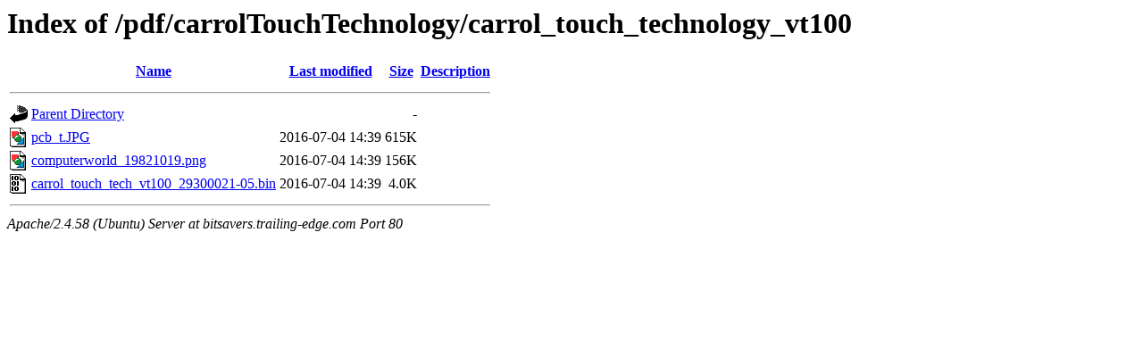

--- FILE ---
content_type: text/html;charset=UTF-8
request_url: http://bitsavers.trailing-edge.com/pdf/carrolTouchTechnology/carrol_touch_technology_vt100/?C=M;O=D
body_size: 946
content:
<!DOCTYPE HTML PUBLIC "-//W3C//DTD HTML 3.2 Final//EN">
<html>
 <head>
  <title>Index of /pdf/carrolTouchTechnology/carrol_touch_technology_vt100</title>
 </head>
 <body>
<h1>Index of /pdf/carrolTouchTechnology/carrol_touch_technology_vt100</h1>
  <table>
   <tr><th valign="top"><img src="/icons/blank.gif" alt="[ICO]"></th><th><a href="?C=N;O=A">Name</a></th><th><a href="?C=M;O=A">Last modified</a></th><th><a href="?C=S;O=A">Size</a></th><th><a href="?C=D;O=A">Description</a></th></tr>
   <tr><th colspan="5"><hr></th></tr>
<tr><td valign="top"><img src="/icons/back.gif" alt="[PARENTDIR]"></td><td><a href="/pdf/carrolTouchTechnology/">Parent Directory</a></td><td>&nbsp;</td><td align="right">  - </td><td>&nbsp;</td></tr>
<tr><td valign="top"><img src="/icons/image2.gif" alt="[IMG]"></td><td><a href="pcb_t.JPG">pcb_t.JPG</a></td><td align="right">2016-07-04 14:39  </td><td align="right">615K</td><td>&nbsp;</td></tr>
<tr><td valign="top"><img src="/icons/image2.gif" alt="[IMG]"></td><td><a href="computerworld_19821019.png">computerworld_19821019.png</a></td><td align="right">2016-07-04 14:39  </td><td align="right">156K</td><td>&nbsp;</td></tr>
<tr><td valign="top"><img src="/icons/binary.gif" alt="[   ]"></td><td><a href="carrol_touch_tech_vt100_29300021-05.bin">carrol_touch_tech_vt100_29300021-05.bin</a></td><td align="right">2016-07-04 14:39  </td><td align="right">4.0K</td><td>&nbsp;</td></tr>
   <tr><th colspan="5"><hr></th></tr>
</table>
<address>Apache/2.4.58 (Ubuntu) Server at bitsavers.trailing-edge.com Port 80</address>
<script defer src="https://static.cloudflareinsights.com/beacon.min.js/vcd15cbe7772f49c399c6a5babf22c1241717689176015" integrity="sha512-ZpsOmlRQV6y907TI0dKBHq9Md29nnaEIPlkf84rnaERnq6zvWvPUqr2ft8M1aS28oN72PdrCzSjY4U6VaAw1EQ==" data-cf-beacon='{"version":"2024.11.0","token":"f9d23fdfdbee4b6381463984a2a355aa","r":1,"server_timing":{"name":{"cfCacheStatus":true,"cfEdge":true,"cfExtPri":true,"cfL4":true,"cfOrigin":true,"cfSpeedBrain":true},"location_startswith":null}}' crossorigin="anonymous"></script>
</body></html>
